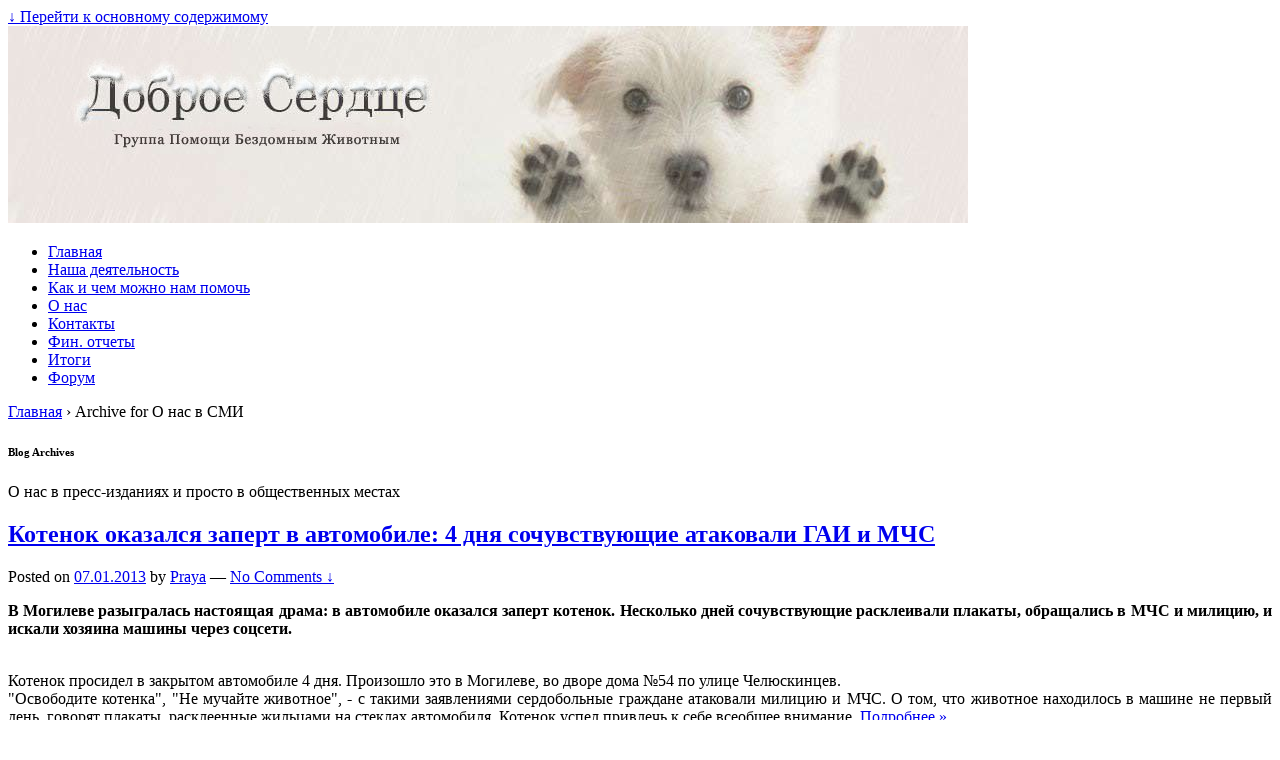

--- FILE ---
content_type: text/html; charset=UTF-8
request_url: http://dsmogilev.by/category/pressa-rubrika
body_size: 94454
content:


<!doctype html>
	<!--[if !IE]>
	<html class="no-js non-ie" lang="ru-RU"> <![endif]-->
	<!--[if IE 7 ]>
	<html class="no-js ie7" lang="ru-RU"> <![endif]-->
	<!--[if IE 8 ]>
	<html class="no-js ie8" lang="ru-RU"> <![endif]-->
	<!--[if IE 9 ]>
	<html class="no-js ie9" lang="ru-RU"> <![endif]-->
	<!--[if gt IE 9]><!-->
<html class="no-js" lang="ru-RU"> <!--<![endif]-->
	<head>

		<meta charset="UTF-8"/>
		<meta name="viewport" content="width=device-width, initial-scale=1.0">

		

		<link rel="profile" href="http://gmpg.org/xfn/11"/>
		<link rel="pingback" href="http://dsmogilev.by/xmlrpc.php"/>

		
		<!-- All in One SEO 4.1.4.5 -->
		<title>О нас в СМИ | Группа помощи бездомным животным &quot;Доброе сердце&quot; </title>
		<meta name="description" content="О нас в пресс-изданиях и просто в общественных местах" />
		<meta name="robots" content="max-image-preview:large" />
		<link rel="canonical" href="http://dsmogilev.by/category/pressa-rubrika" />
		<link rel="next" href="http://dsmogilev.by/category/pressa-rubrika/page/2" />
		<meta name="google" content="nositelinkssearchbox" />
		<script type="application/ld+json" class="aioseo-schema">
			{"@context":"https:\/\/schema.org","@graph":[{"@type":"WebSite","@id":"http:\/\/dsmogilev.by\/#website","url":"http:\/\/dsmogilev.by\/","name":"\u0413\u0440\u0443\u043f\u043f\u0430 \u043f\u043e\u043c\u043e\u0449\u0438 \u0431\u0435\u0437\u0434\u043e\u043c\u043d\u044b\u043c \u0436\u0438\u0432\u043e\u0442\u043d\u044b\u043c \"\u0414\u043e\u0431\u0440\u043e\u0435 \u0441\u0435\u0440\u0434\u0446\u0435\"","description":"\u0421\u0430\u0439\u0442 \u043e\u0431\u044a\u0435\u0434\u0438\u043d\u044f\u0435\u0442 \u043b\u044e\u0434\u0435\u0439 \u0433\u043e\u0440\u043e\u0434\u0430 \u041c\u043e\u0433\u0438\u043b\u0435\u0432\u0430, \u043d\u0435\u0440\u0430\u0432\u043d\u043e\u0434\u0443\u0448\u043d\u044b\u0445 \u043a \u043f\u0440\u043e\u0431\u043b\u0435\u043c\u0430\u043c \u0436\u0438\u0432\u043e\u0442\u043d\u044b\u0445. \u0412\u044b \u043c\u043e\u0436\u0435\u0442\u0435 \u043f\u0440\u0438\u0441\u043e\u0435\u0434\u0438\u043d\u0438\u0442\u044c\u0441\u044f \u043a \u0447\u0438\u0441\u043b\u0443 \u0432\u043e\u043b\u043e\u043d\u0442\u0435\u0440\u043e\u0432 \u043b\u0438\u0431\u043e \u043f\u043e\u043c\u043e\u0447\u044c \u0434\u0440\u0443\u0433\u0438\u043c \u0443\u0434\u043e\u0431\u043d\u044b\u043c \u0434\u043b\u044f \u0441\u0435\u0431\u044f \u0441\u043f\u043e\u0441\u043e\u0431\u043e\u043c. \u0412\u044b\u0431\u0440\u0430\u0442\u044c \u0434\u043b\u044f \u0441\u0435\u0431\u044f \u0447\u0435\u0442\u0432\u0435\u0440\u043e\u043d\u043e\u0433\u043e\u0433\u043e \u0434\u0440\u0443\u0433\u0430. \u041d\u0430\u0439\u0442\u0438 \u0435\u0434\u0438\u043d\u043e\u043c\u044b\u0448\u043b\u0435\u043d\u043d\u0438\u043a\u043e\u0432 \u0438 \u043f\u043e\u043b\u0443\u0447\u0438\u0442\u044c \u043e\u0442\u0432\u0435\u0442\u044b \u043d\u0430 \u0432\u043e\u043f\u0440\u043e\u0441\u044b.","inLanguage":"ru-RU","publisher":{"@id":"http:\/\/dsmogilev.by\/#organization"}},{"@type":"Organization","@id":"http:\/\/dsmogilev.by\/#organization","name":"\u041c\u043e\u0433\u0438\u043b\u0435\u0432\u0441\u043a\u043e\u0435 \u043e\u0431\u0449\u0435\u0441\u0442\u0432\u043e \u0437\u0430\u0449\u0438\u0442\u044b \u0436\u0438\u0432\u043e\u0442\u043d\u044b\u0445 \u0414\u043e\u0431\u0440\u043e\u0435 \u0421\u0435\u0440\u0434\u0446\u0435","url":"http:\/\/dsmogilev.by\/","logo":{"@type":"ImageObject","@id":"http:\/\/dsmogilev.by\/#organizationLogo","url":"http:\/\/dsmogilev.by\/wp-content\/uploads\/logo_ds.png","width":235,"height":235},"image":{"@id":"http:\/\/dsmogilev.by\/#organizationLogo"}},{"@type":"BreadcrumbList","@id":"http:\/\/dsmogilev.by\/category\/pressa-rubrika\/#breadcrumblist","itemListElement":[{"@type":"ListItem","@id":"http:\/\/dsmogilev.by\/#listItem","position":1,"item":{"@type":"WebPage","@id":"http:\/\/dsmogilev.by\/","name":"\u0413\u043b\u0430\u0432\u043d\u0430\u044f","description":"\u0426\u0435\u043b\u0438 \u0434\u0435\u044f\u0442\u0435\u043b\u044c\u043d\u043e\u0441\u0442\u0438 \u043e\u0431\u0449\u0435\u0441\u0442\u0432\u0430: \u0443\u043c\u0435\u043d\u044c\u0448\u0435\u043d\u0438\u0435 \u0447\u0438\u0441\u043b\u0430 \u0431\u0435\u0437\u0434\u043e\u043c\u043d\u044b\u0445 \u0436\u0438\u0432\u043e\u0442\u043d\u044b\u0445 \u0433\u0443\u043c\u0430\u043d\u043d\u044b\u043c\u0438 \u043c\u0435\u0442\u043e\u0434\u0430\u043c\u0438, \u043f\u0440\u043e\u043f\u0430\u0433\u0430\u043d\u0434\u0430 \u0433\u0443\u043c\u0430\u043d\u043d\u043e\u0433\u043e \u043e\u0442\u043d\u043e\u0448\u0435\u043d\u0438\u044f \u043a \u0436\u0438\u0432\u043e\u0442\u043d\u044b\u043c, \u0446\u0438\u0432\u0438\u043b\u0438\u0437\u043e\u0432\u0430\u043d\u043d\u044b\u0445 \u043c\u0435\u0442\u043e\u0434\u043e\u0432 \u0441\u043e\u0434\u0435\u0440\u0436\u0430\u043d\u0438\u044f","url":"http:\/\/dsmogilev.by\/"},"nextItem":"http:\/\/dsmogilev.by\/category\/pressa-rubrika#listItem"},{"@type":"ListItem","@id":"http:\/\/dsmogilev.by\/category\/pressa-rubrika#listItem","position":2,"item":{"@type":"WebPage","@id":"http:\/\/dsmogilev.by\/category\/pressa-rubrika","name":"\u041e \u043d\u0430\u0441 \u0432 \u0421\u041c\u0418","description":"\u041e \u043d\u0430\u0441 \u0432 \u043f\u0440\u0435\u0441\u0441-\u0438\u0437\u0434\u0430\u043d\u0438\u044f\u0445 \u0438 \u043f\u0440\u043e\u0441\u0442\u043e \u0432 \u043e\u0431\u0449\u0435\u0441\u0442\u0432\u0435\u043d\u043d\u044b\u0445 \u043c\u0435\u0441\u0442\u0430\u0445","url":"http:\/\/dsmogilev.by\/category\/pressa-rubrika"},"previousItem":"http:\/\/dsmogilev.by\/#listItem"}]},{"@type":"CollectionPage","@id":"http:\/\/dsmogilev.by\/category\/pressa-rubrika\/#collectionpage","url":"http:\/\/dsmogilev.by\/category\/pressa-rubrika\/","name":"\u041e \u043d\u0430\u0441 \u0432 \u0421\u041c\u0418 | \u0413\u0440\u0443\u043f\u043f\u0430 \u043f\u043e\u043c\u043e\u0449\u0438 \u0431\u0435\u0437\u0434\u043e\u043c\u043d\u044b\u043c \u0436\u0438\u0432\u043e\u0442\u043d\u044b\u043c \"\u0414\u043e\u0431\u0440\u043e\u0435 \u0441\u0435\u0440\u0434\u0446\u0435\"","description":"\u041e \u043d\u0430\u0441 \u0432 \u043f\u0440\u0435\u0441\u0441-\u0438\u0437\u0434\u0430\u043d\u0438\u044f\u0445 \u0438 \u043f\u0440\u043e\u0441\u0442\u043e \u0432 \u043e\u0431\u0449\u0435\u0441\u0442\u0432\u0435\u043d\u043d\u044b\u0445 \u043c\u0435\u0441\u0442\u0430\u0445","inLanguage":"ru-RU","isPartOf":{"@id":"http:\/\/dsmogilev.by\/#website"},"breadcrumb":{"@id":"http:\/\/dsmogilev.by\/category\/pressa-rubrika\/#breadcrumblist"}}]}
		</script>
		<!-- All in One SEO -->

<link rel='dns-prefetch' href='//s.w.org' />
<link rel="alternate" type="application/rss+xml" title="Группа помощи бездомным животным &quot;Доброе сердце&quot; &raquo; Лента" href="http://dsmogilev.by/feed" />
<link rel="alternate" type="application/rss+xml" title="Группа помощи бездомным животным &quot;Доброе сердце&quot; &raquo; Лента комментариев" href="http://dsmogilev.by/comments/feed" />
<link rel="alternate" type="application/rss+xml" title="Группа помощи бездомным животным &quot;Доброе сердце&quot; &raquo; Лента рубрики О нас в СМИ" href="http://dsmogilev.by/category/pressa-rubrika/feed" />
		<script type="text/javascript">
			window._wpemojiSettings = {"baseUrl":"https:\/\/s.w.org\/images\/core\/emoji\/13.0.1\/72x72\/","ext":".png","svgUrl":"https:\/\/s.w.org\/images\/core\/emoji\/13.0.1\/svg\/","svgExt":".svg","source":{"concatemoji":"http:\/\/dsmogilev.by\/wp-includes\/js\/wp-emoji-release.min.js?ver=5.7.14"}};
			!function(e,a,t){var n,r,o,i=a.createElement("canvas"),p=i.getContext&&i.getContext("2d");function s(e,t){var a=String.fromCharCode;p.clearRect(0,0,i.width,i.height),p.fillText(a.apply(this,e),0,0);e=i.toDataURL();return p.clearRect(0,0,i.width,i.height),p.fillText(a.apply(this,t),0,0),e===i.toDataURL()}function c(e){var t=a.createElement("script");t.src=e,t.defer=t.type="text/javascript",a.getElementsByTagName("head")[0].appendChild(t)}for(o=Array("flag","emoji"),t.supports={everything:!0,everythingExceptFlag:!0},r=0;r<o.length;r++)t.supports[o[r]]=function(e){if(!p||!p.fillText)return!1;switch(p.textBaseline="top",p.font="600 32px Arial",e){case"flag":return s([127987,65039,8205,9895,65039],[127987,65039,8203,9895,65039])?!1:!s([55356,56826,55356,56819],[55356,56826,8203,55356,56819])&&!s([55356,57332,56128,56423,56128,56418,56128,56421,56128,56430,56128,56423,56128,56447],[55356,57332,8203,56128,56423,8203,56128,56418,8203,56128,56421,8203,56128,56430,8203,56128,56423,8203,56128,56447]);case"emoji":return!s([55357,56424,8205,55356,57212],[55357,56424,8203,55356,57212])}return!1}(o[r]),t.supports.everything=t.supports.everything&&t.supports[o[r]],"flag"!==o[r]&&(t.supports.everythingExceptFlag=t.supports.everythingExceptFlag&&t.supports[o[r]]);t.supports.everythingExceptFlag=t.supports.everythingExceptFlag&&!t.supports.flag,t.DOMReady=!1,t.readyCallback=function(){t.DOMReady=!0},t.supports.everything||(n=function(){t.readyCallback()},a.addEventListener?(a.addEventListener("DOMContentLoaded",n,!1),e.addEventListener("load",n,!1)):(e.attachEvent("onload",n),a.attachEvent("onreadystatechange",function(){"complete"===a.readyState&&t.readyCallback()})),(n=t.source||{}).concatemoji?c(n.concatemoji):n.wpemoji&&n.twemoji&&(c(n.twemoji),c(n.wpemoji)))}(window,document,window._wpemojiSettings);
		</script>
		<style type="text/css">
img.wp-smiley,
img.emoji {
	display: inline !important;
	border: none !important;
	box-shadow: none !important;
	height: 1em !important;
	width: 1em !important;
	margin: 0 .07em !important;
	vertical-align: -0.1em !important;
	background: none !important;
	padding: 0 !important;
}
</style>
	<link rel='stylesheet' id='login-with-ajax-css'  href='http://dsmogilev.by/wp-content/plugins/login-with-ajax/widget/widget.css?ver=3.1.11' type='text/css' media='all' />
<link rel='stylesheet' id='wp-block-library-css'  href='http://dsmogilev.by/wp-includes/css/dist/block-library/style.min.css?ver=5.7.14' type='text/css' media='all' />
<link rel='stylesheet' id='contact-form-7-css'  href='http://dsmogilev.by/wp-content/plugins/contact-form-7/includes/css/styles.css?ver=5.4.2' type='text/css' media='all' />
<link rel='stylesheet' id='h5vp-style-css'  href='http://dsmogilev.by/wp-content/plugins/html5-video-player/css/player-style.css?ver=1.4' type='text/css' media='all' />
<link rel='stylesheet' id='super-rss-reader-css'  href='http://dsmogilev.by/wp-content/plugins/super-rss-reader/public/css/style.min.css?ver=4.3' type='text/css' media='all' />
<link rel='stylesheet' id='wp-polls-css'  href='http://dsmogilev.by/wp-content/plugins/wp-polls/polls-css.css?ver=2.75.6' type='text/css' media='all' />
<style id='wp-polls-inline-css' type='text/css'>
.wp-polls .pollbar {
	margin: 1px;
	font-size: 6px;
	line-height: 8px;
	height: 8px;
	background-image: url('http://dsmogilev.by/wp-content/plugins/wp-polls/images/default/pollbg.gif');
	border: 1px solid #c8c8c8;
}

</style>
<link rel='stylesheet' id='wp-pagenavi-css'  href='http://dsmogilev.by/wp-content/plugins/wp-pagenavi/pagenavi-css.css?ver=2.70' type='text/css' media='all' />
<link rel='stylesheet' id='responsive-style-css'  href='http://dsmogilev.by/wp-content/themes/responsive/core/css/style.css?ver=1.9.7.9' type='text/css' media='all' />
<link rel='stylesheet' id='responsive-media-queries-css'  href='http://dsmogilev.by/wp-content/themes/responsive/core/css/responsive.css?ver=1.9.7.9' type='text/css' media='all' />
<link rel='stylesheet' id='responsive-child-style-css'  href='http://dsmogilev.by/wp-content/themes/zoomirmogilev_2.0/style.css?ver=1.1.8' type='text/css' media='all' />
<link rel='stylesheet' id='lightboxStyle-css'  href='http://dsmogilev.by/wp-content/plugins/lightbox-plus/css/shadowed/colorbox.min.css?ver=2.7.2' type='text/css' media='screen' />
<script type='text/javascript' src='http://dsmogilev.by/wp-includes/js/jquery/jquery.min.js?ver=3.5.1' id='jquery-core-js'></script>
<script type='text/javascript' src='http://dsmogilev.by/wp-includes/js/jquery/jquery-migrate.min.js?ver=3.3.2' id='jquery-migrate-js'></script>
<script type='text/javascript' id='login-with-ajax-js-extra'>
/* <![CDATA[ */
var LWA = {"ajaxurl":"http:\/\/dsmogilev.by\/wp-admin\/admin-ajax.php"};
/* ]]> */
</script>
<script type='text/javascript' src='http://dsmogilev.by/wp-content/plugins/login-with-ajax/widget/login-with-ajax.js?ver=3.1.11' id='login-with-ajax-js'></script>
<script type='text/javascript' src='http://dsmogilev.by/wp-content/plugins/html5-video-player/js/plyr.js?ver=1.4' id='h5vp-js-js'></script>
<script type='text/javascript' src='http://dsmogilev.by/wp-content/plugins/super-rss-reader/public/js/jquery.easy-ticker.min.js?ver=4.3' id='jquery-easy-ticker-js'></script>
<script type='text/javascript' src='http://dsmogilev.by/wp-content/plugins/super-rss-reader/public/js/script.min.js?ver=4.3' id='super-rss-reader-js'></script>
<script type='text/javascript' src='http://dsmogilev.by/wp-content/themes/responsive/core/js/responsive-modernizr.min.js?ver=2.6.1' id='modernizr-js'></script>
<link rel="https://api.w.org/" href="http://dsmogilev.by/wp-json/" /><link rel="alternate" type="application/json" href="http://dsmogilev.by/wp-json/wp/v2/categories/10" /><link rel="EditURI" type="application/rsd+xml" title="RSD" href="http://dsmogilev.by/xmlrpc.php?rsd" />
<link rel="wlwmanifest" type="application/wlwmanifest+xml" href="http://dsmogilev.by/wp-includes/wlwmanifest.xml" /> 
<meta name="generator" content="WordPress 5.7.14" />
<script type="text/javascript" src="http://dsmogilev.by/wp-content/plugins/flash-video-player/swfobject.js"></script>
<script type="text/javascript" src="http://dsmogilev.by/wp-content/plugins/let-it-snow/script/snowstorm-min.js"></script>
<script type="text/javascript">
sitePath = "http://dsmogilev.by/wp-content/plugins/let-it-snow/";
snowStorm.animationInterval = 33;
snowStorm.flakeBottom = null;
snowStorm.flakesMax = 128;
snowStorm.flakesMaxActive = 64;
snowStorm.followMouse = 1;
snowStorm.freezeOnBlur = 1;
snowStorm.snowColor = "#fff";
snowStorm.snowCharacter = "•";
snowStorm.snowStick = 1;
snowStorm.targetElement = null;
snowStorm.useMeltEffect = 1;
snowStorm.useTwinkleEffect = 1;
snowStorm.usePositionFixed = ;
snowStorm.vMaxX = 8;
snowStorm.vMaxY = 5;
</script>
<script type="text/javascript">
	window._wp_rp_static_base_url = 'https://wprp.zemanta.com/static/';
	window._wp_rp_wp_ajax_url = "http://dsmogilev.by/wp-admin/admin-ajax.php";
	window._wp_rp_plugin_version = '3.6.4';
	window._wp_rp_post_id = '13825';
	window._wp_rp_num_rel_posts = '3';
	window._wp_rp_thumbnails = true;
	window._wp_rp_post_title = '%D0%9A%D0%BE%D1%82%D0%B5%D0%BD%D0%BE%D0%BA+%D0%BE%D0%BA%D0%B0%D0%B7%D0%B0%D0%BB%D1%81%D1%8F+%D0%B7%D0%B0%D0%BF%D0%B5%D1%80%D1%82+%D0%B2+%D0%B0%D0%B2%D1%82%D0%BE%D0%BC%D0%BE%D0%B1%D0%B8%D0%BB%D0%B5%3A+4+%D0%B4%D0%BD%D1%8F+%D1%81%D0%BE%D1%87%D1%83%D0%B2%D1%81%D1%82%D0%B2%D1%83%D1%8E%D1%89%D0%B8%D0%B5+%D0%B0%D1%82%D0%B0%D0%BA%D0%BE%D0%B2%D0%B0%D0%BB%D0%B8+%D0%93%D0%90%D0%98+%D0%B8+%D0%9C%D0%A7%D0%A1';
	window._wp_rp_post_tags = ['%D0%B3%D0%B0%D0%B7%D0%B5%D1%82%D0%B0', '%D1%81%D0%BC%D0%B8', '%D0%9E+%D0%BD%D0%B0%D1%81+%D0%B2+%D0%A1%D0%9C%D0%98', '4', 'justifi', '54'];
	window._wp_rp_promoted_content = false;
</script>
<link rel="stylesheet" href="http://dsmogilev.by/wp-content/plugins/wordpress-23-related-posts-plugin/static/themes/modern.css?version=3.6.4" />
<style type="text/css">
.related_post_title {
	background: rgba(245, 245, 245, 1) !important;
	padding: 3px 0 3px 10px !important;
	margin: 0 !important;
	font-weight: normal;
	border-radius: 2px !important;
	border: 1px solid rgba(0, 0, 0, .1) !important;
	clear: both !important;
}
ul.related_post {
	margin: 0 0 18px 0 !important;
	padding: 0 !important;
}

ul.related_post li {
	overflow: hidden !important;
	list-style: none !important;
	padding: 10px 0 10px 0 !important;
	margin: 0 !important;
	border-bottom: 1px solid rgba(0, 0, 0, .1) !important;
	background: none !important;
}

ul.related_post li a {
	text-decoration:none;
}

ul.related_post li a img {
	max-height: 60px;
	max-width: 60px;
	float: left !important;
	margin: 0 10px 0 0 !important;
	padding: 0 !important;
}

ul.related_post li a.title {
	vertical-align: top !important;
}

/* override old CSS for new plugin version with CSS classes */
ul.related_post li a.wp_rp_thumbnail { 
	float: left !important;
	margin-right: 10px !important;
}
ul.related_post li a.wp_rp_thumbnail img {
	float: none !important;
	margin-right: 0 !important;
	display: block !important;
}</style>
	<script>
		jQuery(document).ready(function(){
		var copyright_text = "Default copyright text";
		var cyberchimps_link = "";
		var siteurl = "http://dsmogilev.by"; 
		if(copyright_text == "")
		{
			jQuery(".copyright a").text(" "+"Default copyright text");
		}
		else{ 
			jQuery(".copyright a").text(" "+copyright_text);
		}
		jQuery(".copyright a").attr('href',siteurl);
		if(cyberchimps_link == 1)
		{
			jQuery(".powered").css("display","block");
		}
		else{
			jQuery(".powered").css("display","none");
		}
		});
	</script>
<!-- We need this for debugging -->
<!-- Responsive 1.9.7.9 -->
<!-- Zoomirmogilev 2.0 1.1.8 -->
<style type="text/css">.broken_link, a.broken_link {
	text-decoration: line-through;
}</style>	</head>

<body class="archive category category-pressa-rubrika category-10">

<div id="container" class="hfeed">

	<div class="skip-container cf">
		<a class="skip-link screen-reader-text focusable" href="#content">&darr; Перейти к основному содержимому</a>
	</div><!-- .skip-container -->
	<div id="header">

		
		
		
		
			<div id="logo">
				<a href="http://dsmogilev.by/"><img src="http://dsmogilev.by/wp-content/uploads/zoomirmogilev_header.jpg" width="960" height="197" alt="Группа помощи бездомным животным &quot;Доброе сердце&quot;"/></a>
			</div><!-- end of #logo -->

		
		
				<div class="main-nav"><ul id="menu-gorizontalnoe-menyu" class="menu"><li id="menu-item-17958" class="menu-item menu-item-type-post_type menu-item-object-page menu-item-home menu-item-17958"><a title="Главная" href="http://dsmogilev.by/">Главная</a></li>
<li id="menu-item-8550" class="internallink menu-item menu-item-type-post_type menu-item-object-page menu-item-8550"><a title="Наша деятельность" href="http://dsmogilev.by/dejateln">Наша деятельность</a></li>
<li id="menu-item-8549" class="internallink menu-item menu-item-type-post_type menu-item-object-page menu-item-8549"><a title="Помощь!" href="http://dsmogilev.by/pomoshh">Как и чем можно нам помочь</a></li>
<li id="menu-item-8551" class="internallink menu-item menu-item-type-post_type menu-item-object-page menu-item-8551"><a title="О нас" href="http://dsmogilev.by/o-nas">О нас</a></li>
<li id="menu-item-8553" class="internallink menu-item menu-item-type-post_type menu-item-object-page menu-item-8553"><a title="Контакты" href="http://dsmogilev.by/contacts">Контакты</a></li>
<li id="menu-item-22063" class="menu-item menu-item-type-post_type menu-item-object-page menu-item-22063"><a title="Финансовые отчеты" href="http://dsmogilev.by/fin-reports">Фин. отчеты</a></li>
<li id="menu-item-8552" class="internallink menu-item menu-item-type-post_type menu-item-object-page menu-item-8552"><a title="Наши итоги" href="http://dsmogilev.by/results">Итоги</a></li>
<li id="menu-item-27118" class="externallink menu-item menu-item-type-custom menu-item-object-custom menu-item-27118"><a title="Форум" target="_blank" rel="noopener" href="http://forum.dsmogilev.by/">Форум</a></li>
</ul></div>
		
		
	</div><!-- end of #header -->

	<div id="wrapper" class="clearfix">


<div id="content-archive" class="grid col-620">

	

		<div class="breadcrumb-list" xmlns:v="http://rdf.data-vocabulary.org/#"><span class="breadcrumb" typeof="v:Breadcrumb"><a rel="v:url" property="v:title" href="http://dsmogilev.by/">Главная</a></span> <span class="chevron">&#8250;</span> <span class="breadcrumb-current">Archive for О нас в СМИ</span></div>	<h6 class="title-archive">
		Blog Archives	</h6>
	<div class="taxonomy-description"><p>О нас в пресс-изданиях и просто в общественных местах</p>
</div>

		

			
			<div id="post-13825" class="post-13825 post type-post status-publish format-standard hentry category-pressa-rubrika tag-gazeta tag-smi">
				

				
	<h2 class="entry-title post-title"><a href="http://dsmogilev.by/pressa-rubrika/kotenok-okazalsya-zapert-v-avtomobile-4-dnya-sochuvstvuyushhie-atakovali-gai-i-mchs" rel="bookmark">Котенок оказался заперт в автомобиле: 4 дня сочувствующие атаковали ГАИ и МЧС</a></h2>

<div class="post-meta">
	<span class="meta-prep meta-prep-author posted">Posted on </span><a href="http://dsmogilev.by/pressa-rubrika/kotenok-okazalsya-zapert-v-avtomobile-4-dnya-sochuvstvuyushhie-atakovali-gai-i-mchs" title="Котенок оказался заперт в автомобиле: 4 дня сочувствующие атаковали ГАИ и МЧС" rel="bookmark"><time class="timestamp updated" datetime="2013-01-07T19:18:14+03:00">07.01.2013</time></a><span class="byline"> by </span><span class="author vcard"><a class="url fn n" href="http://dsmogilev.by/author/praya" title="Посмотреть все записи автора Praya">Praya</a></span>
			<span class="comments-link">
		<span class="mdash">&mdash;</span>
			<a href="http://dsmogilev.by/pressa-rubrika/kotenok-okazalsya-zapert-v-avtomobile-4-dnya-sochuvstvuyushhie-atakovali-gai-i-mchs#respond">No Comments &darr;</a>		</span>
	</div><!-- end of .post-meta -->


				<div class="post-entry">
					
					<p style="text-align: justify;"><strong>В Могилеве разыгралась настоящая драма: в автомобиле оказался заперт котенок. Несколько дней сочувствующие расклеивали плакаты, обращались в МЧС и милицию, и искали хозяина машины через соцсети.</strong></p>
<div style="text-align: justify;"><strong> </strong></div>
<div style="text-align: justify;">Котенок просидел в закрытом автомобиле 4 дня. Произошло это в Могилеве, во дворе дома №54 по улице Челюскинцев.</div>
<div style="text-align: justify;">"Освободите котенка", "Не мучайте животное", - с такими заявлениями сердобольные граждане атаковали милицию и МЧС. О том, что животное находилось в машине не первый день, говорят плакаты, расклеенные жильцами на стеклах автомобиля. Котенок успел привлечь к себе всеобщее внимание. <a href="http://dsmogilev.by/pressa-rubrika/kotenok-okazalsya-zapert-v-avtomobile-4-dnya-sochuvstvuyushhie-atakovali-gai-i-mchs#more-13825" class="more-link">Подробнее &#187;</a></div>

					
				</div><!-- end of .post-entry -->

				

	<div class="post-data">
		Опубликовано в <a href="http://dsmogilev.by/category/pressa-rubrika">О нас в СМИ</a>		Метки: <a href="http://dsmogilev.by/tag/gazeta" rel="tag">газета</a>, <a href="http://dsmogilev.by/tag/smi" rel="tag">сми</a><br />	</div><!-- end of .post-data -->


<div class="post-edit"></div>

				
			</div><!-- end of #post-13825 -->
			

		

			
			<div id="post-12995" class="post-12995 post type-post status-publish format-standard hentry category-pressa-rubrika tag-reklama tag-smi">
				

				
	<h2 class="entry-title post-title"><a href="http://dsmogilev.by/pressa-rubrika/o-nas-v-mogilevskoj-pravde" rel="bookmark">О нас в Могилевской правде</a></h2>

<div class="post-meta">
	<span class="meta-prep meta-prep-author posted">Posted on </span><a href="http://dsmogilev.by/pressa-rubrika/o-nas-v-mogilevskoj-pravde" title="О нас в Могилевской правде" rel="bookmark"><time class="timestamp updated" datetime="2012-12-10T19:52:06+03:00">10.12.2012</time></a><span class="byline"> by </span><span class="author vcard"><a class="url fn n" href="http://dsmogilev.by/author/arabeska" title="Посмотреть все записи автора Arabeska">Arabeska</a></span>
			<span class="comments-link">
		<span class="mdash">&mdash;</span>
			<a href="http://dsmogilev.by/pressa-rubrika/o-nas-v-mogilevskoj-pravde#respond">No Comments &darr;</a>		</span>
	</div><!-- end of .post-meta -->


				<div class="post-entry">
					
					<p>«НИЧЕЙНЫЙ» КОТ ИЩЕТ ХОЗЯИНА.</p>
<p style="text-align: justify;"><img loading="lazy" class="alignleft" src="http://dsmogilev.by/wp-content/uploads/000074_584977-1.jpg" alt="" width="300" height="265" /><strong>Идя на встречу с председателем Могилевского городского общества защиты животных «Доброе сердце», была уверена, что это окажется одна из тех жалостливых бабушек, которые прилежно подкармливают «ничейных» котов во дворах городских многоэтажек. И слегка опешила, увидев перед собой симпатичную молодую женщину. У Юлии Наумцевой — работа, муж, маленький ребенок, домашний кот и… еще минимум 2—3 чужих мурзика в качестве временных «квартирантов»! <a href="http://dsmogilev.by/pressa-rubrika/o-nas-v-mogilevskoj-pravde#more-12995" class="more-link">Подробнее &#187;</a></strong></p>

					
				</div><!-- end of .post-entry -->

				

	<div class="post-data">
		Опубликовано в <a href="http://dsmogilev.by/category/pressa-rubrika">О нас в СМИ</a>		Метки: <a href="http://dsmogilev.by/tag/reklama" rel="tag">реклама</a>, <a href="http://dsmogilev.by/tag/smi" rel="tag">сми</a><br />	</div><!-- end of .post-data -->


<div class="post-edit"></div>

				
			</div><!-- end of #post-12995 -->
			

		

			
			<div id="post-10458" class="post-10458 post type-post status-publish format-standard hentry category-pressa-rubrika tag-bezdomnye-zhivotnye tag-gazeta tag-reklama">
				

				
	<h2 class="entry-title post-title"><a href="http://dsmogilev.by/pressa-rubrika/gazeta-zvezda-o-nas-i-nashih-podopechny-h" rel="bookmark">Газета &#171;Звезда&#187; о нас и наших подопечных&#8230;</a></h2>

<div class="post-meta">
	<span class="meta-prep meta-prep-author posted">Posted on </span><a href="http://dsmogilev.by/pressa-rubrika/gazeta-zvezda-o-nas-i-nashih-podopechny-h" title="Газета &#171;Звезда&#187; о нас и наших подопечных&#8230;" rel="bookmark"><time class="timestamp updated" datetime="2012-08-20T10:44:38+03:00">20.08.2012</time></a><span class="byline"> by </span><span class="author vcard"><a class="url fn n" href="http://dsmogilev.by/author/arabeska" title="Посмотреть все записи автора Arabeska">Arabeska</a></span>
			<span class="comments-link">
		<span class="mdash">&mdash;</span>
			<a href="http://dsmogilev.by/pressa-rubrika/gazeta-zvezda-o-nas-i-nashih-podopechny-h#respond">No Comments &darr;</a>		</span>
	</div><!-- end of .post-meta -->


				<div class="post-entry">
					
					<p style="text-align: justify;" align="justify"><img loading="lazy" class="alignleft" src="http://dsmogilev.by/wp-content/uploads/1345237208333519.jpg" alt="" width="120" height="180" />Падыходзьце, глядзіце на кацяня і сабачак! Выберыце сабе вернага сябра!</p>
<p style="text-align: justify;" align="justify">Кожную суботу і нядзелю на Віленскім рынку ў Магілёве з'яўляецца стэнд таварыства аховы жывёл "Добрае сэрца". Маладыя людзі прапануюць забраць жывёл абсалютна бясплатна. Каты і сабакі чыстыя і здаровыя: іх падабралі, вылечылі і прывялі ў парадак актывісты арганізацыі. <a href="http://dsmogilev.by/pressa-rubrika/gazeta-zvezda-o-nas-i-nashih-podopechny-h#more-10458" class="more-link">Подробнее &#187;</a></p>

					
				</div><!-- end of .post-entry -->

				

	<div class="post-data">
		Опубликовано в <a href="http://dsmogilev.by/category/pressa-rubrika">О нас в СМИ</a>		Метки: <a href="http://dsmogilev.by/tag/bezdomnye-zhivotnye" rel="tag">бездомные животные</a>, <a href="http://dsmogilev.by/tag/gazeta" rel="tag">газета</a>, <a href="http://dsmogilev.by/tag/reklama" rel="tag">реклама</a><br />	</div><!-- end of .post-data -->


<div class="post-edit"></div>

				
			</div><!-- end of #post-10458 -->
			

		

			
			<div id="post-8789" class="post-8789 post type-post status-publish format-standard hentry category-pressa-rubrika tag-bezdomnye-zhivotnye tag-reklama">
				

				
	<h2 class="entry-title post-title"><a href="http://dsmogilev.by/pressa-rubrika/o-nas-v-gazete-vechernij-mogilev" rel="bookmark">О нас в газете &#171;Вечерний Могилев&#187;</a></h2>

<div class="post-meta">
	<span class="meta-prep meta-prep-author posted">Posted on </span><a href="http://dsmogilev.by/pressa-rubrika/o-nas-v-gazete-vechernij-mogilev" title="О нас в газете &#171;Вечерний Могилев&#187;" rel="bookmark"><time class="timestamp updated" datetime="2012-05-10T15:34:13+03:00">10.05.2012</time></a><span class="byline"> by </span><span class="author vcard"><a class="url fn n" href="http://dsmogilev.by/author/arabeska" title="Посмотреть все записи автора Arabeska">Arabeska</a></span>
			<span class="comments-link">
		<span class="mdash">&mdash;</span>
			<a href="http://dsmogilev.by/pressa-rubrika/o-nas-v-gazete-vechernij-mogilev#respond">No Comments &darr;</a>		</span>
	</div><!-- end of .post-meta -->


				<div class="post-entry">
					
					<p style="text-align: justify;">О двух наших подопечных вышла статья в газете "Вечерний Могилев".  Для всех, кто не читает газеты, либо предпочитает делать это в интернете выкладываем ее сюда (изображение кликабельно).</p>
<p>&nbsp;</p>
<p><a href="http://dsmogilev.by/wp-content/uploads/532623.jpg" rel="lightbox[8789]" title="О нас в газете "Вечерний Могилев""><img loading="lazy" class="alignleft size-large wp-image-8790" title="статья" src="http://dsmogilev.by/wp-content/uploads/532623-640x328.jpg" alt="" width="640" height="328" srcset="http://dsmogilev.by/wp-content/uploads/532623-640x328.jpg 640w, http://dsmogilev.by/wp-content/uploads/532623-150x76.jpg 150w, http://dsmogilev.by/wp-content/uploads/532623-300x153.jpg 300w, http://dsmogilev.by/wp-content/uploads/532623-100x51.jpg 100w, http://dsmogilev.by/wp-content/uploads/532623-200x102.jpg 200w, http://dsmogilev.by/wp-content/uploads/532623-450x230.jpg 450w, http://dsmogilev.by/wp-content/uploads/532623-600x307.jpg 600w, http://dsmogilev.by/wp-content/uploads/532623-900x461.jpg 900w" sizes="(max-width: 640px) 100vw, 640px" /></a></p>

					
				</div><!-- end of .post-entry -->

				

	<div class="post-data">
		Опубликовано в <a href="http://dsmogilev.by/category/pressa-rubrika">О нас в СМИ</a>		Метки: <a href="http://dsmogilev.by/tag/bezdomnye-zhivotnye" rel="tag">бездомные животные</a>, <a href="http://dsmogilev.by/tag/reklama" rel="tag">реклама</a><br />	</div><!-- end of .post-data -->


<div class="post-edit"></div>

				
			</div><!-- end of #post-8789 -->
			

		

			
			<div id="post-8438" class="post-8438 post type-post status-publish format-standard hentry category-pressa-rubrika tag-akcii tag-universitet-kuleshova">
				

				
	<h2 class="entry-title post-title"><a href="http://dsmogilev.by/pressa-rubrika/aktsiya-v-universitete-im-a-a-kuleshova" rel="bookmark">Акция в университете им. А.А. Кулешова</a></h2>

<div class="post-meta">
	<span class="meta-prep meta-prep-author posted">Posted on </span><a href="http://dsmogilev.by/pressa-rubrika/aktsiya-v-universitete-im-a-a-kuleshova" title="Акция в университете им. А.А. Кулешова" rel="bookmark"><time class="timestamp updated" datetime="2012-04-23T11:22:54+03:00">23.04.2012</time></a><span class="byline"> by </span><span class="author vcard"><a class="url fn n" href="http://dsmogilev.by/author/arabeska" title="Посмотреть все записи автора Arabeska">Arabeska</a></span>
			<span class="comments-link">
		<span class="mdash">&mdash;</span>
			<a href="http://dsmogilev.by/pressa-rubrika/aktsiya-v-universitete-im-a-a-kuleshova#respond">No Comments &darr;</a>		</span>
	</div><!-- end of .post-meta -->


				<div class="post-entry">
					
					<p style="text-align: justify;"><strong>18 апреля в главном корпусе МГУ им. Кулешова в рамках «Недели добра» прошла акция «Помоги четвероногому другу» в поддержку Могилевского общества защиты животных «Доброе сердце».</strong> Студенты исторического факультета уже не первый раз организовывают акцию для распространения информации об обществе. «В этот раз мы решили не ограничиваться 1 этажом, — отмечает координатор волонтерского движения на историческом факультете — листовки с информацией об обществе и его контактными данными раздавали на этажах корпуса, в фойе, на улице». <a href="http://dsmogilev.by/pressa-rubrika/aktsiya-v-universitete-im-a-a-kuleshova#more-8438" class="more-link">Подробнее &#187;</a></p>

					
				</div><!-- end of .post-entry -->

				

	<div class="post-data">
		Опубликовано в <a href="http://dsmogilev.by/category/pressa-rubrika">О нас в СМИ</a>		Метки: <a href="http://dsmogilev.by/tag/akcii" rel="tag">акции</a>, <a href="http://dsmogilev.by/tag/universitet-kuleshova" rel="tag">университет Кулешова</a><br />	</div><!-- end of .post-data -->


<div class="post-edit"></div>

				
			</div><!-- end of #post-8438 -->
			

		

			
			<div id="post-7863" class="post-7863 post type-post status-publish format-standard hentry category-pressa-rubrika tag-volontery tag-kotenok tag-mogilev-2 tag-spasenie">
				

				
	<h2 class="entry-title post-title"><a href="http://dsmogilev.by/pressa-rubrika/spasenie-malen-kogo-pushistogo-komochka" rel="bookmark">Спасение маленького пушистого комочка&#8230;.</a></h2>

<div class="post-meta">
	<span class="meta-prep meta-prep-author posted">Posted on </span><a href="http://dsmogilev.by/pressa-rubrika/spasenie-malen-kogo-pushistogo-komochka" title="Спасение маленького пушистого комочка&#8230;." rel="bookmark"><time class="timestamp updated" datetime="2012-04-06T09:09:56+03:00">06.04.2012</time></a><span class="byline"> by </span><span class="author vcard"><a class="url fn n" href="http://dsmogilev.by/author/arabeska" title="Посмотреть все записи автора Arabeska">Arabeska</a></span>
			<span class="comments-link">
		<span class="mdash">&mdash;</span>
			<a href="http://dsmogilev.by/pressa-rubrika/spasenie-malen-kogo-pushistogo-komochka#respond">No Comments &darr;</a>		</span>
	</div><!-- end of .post-meta -->


				<div class="post-entry">
					
					<p style="text-align: justify;">Два дня подряд наши волонтеры спасали из заточения в вентилляционной шахте малюсенького котенка, который провел там около недели. Несколько дней призывы одного из жителей этого дома оставались неуслышанными, пока не подключились наши ребята и телеканал могилев 2, который как всегда не оставил нас в беде, и они не только сняли об этом репортаж, но и сами помогали всеми силами в спасении!! <a href="http://dsmogilev.by/pressa-rubrika/spasenie-malen-kogo-pushistogo-komochka#more-7863" class="more-link">Подробнее &#187;</a></p>

					
				</div><!-- end of .post-entry -->

				

	<div class="post-data">
		Опубликовано в <a href="http://dsmogilev.by/category/pressa-rubrika">О нас в СМИ</a>		Метки: <a href="http://dsmogilev.by/tag/volontery" rel="tag">волонтеры</a>, <a href="http://dsmogilev.by/tag/kotenok" rel="tag">котенок</a>, <a href="http://dsmogilev.by/tag/mogilev-2" rel="tag">могилев-2</a>, <a href="http://dsmogilev.by/tag/spasenie" rel="tag">спасение</a><br />	</div><!-- end of .post-data -->


<div class="post-edit"></div>

				
			</div><!-- end of #post-7863 -->
			

		

			
			<div id="post-5269" class="post-5269 post type-post status-publish format-standard hentry category-pressa-rubrika tag-zhivotnye tag-reklama tag-rolik">
				

				
	<h2 class="entry-title post-title"><a href="http://dsmogilev.by/pressa-rubrika/reklama-na-mogilev-2" rel="bookmark">Реклама на Могилев 2</a></h2>

<div class="post-meta">
	<span class="meta-prep meta-prep-author posted">Posted on </span><a href="http://dsmogilev.by/pressa-rubrika/reklama-na-mogilev-2" title="Реклама на Могилев 2" rel="bookmark"><time class="timestamp updated" datetime="2012-01-11T16:17:21+03:00">11.01.2012</time></a><span class="byline"> by </span><span class="author vcard"><a class="url fn n" href="http://dsmogilev.by/author/arabeska" title="Посмотреть все записи автора Arabeska">Arabeska</a></span>
			<span class="comments-link">
		<span class="mdash">&mdash;</span>
			<a href="http://dsmogilev.by/pressa-rubrika/reklama-na-mogilev-2#respond">No Comments &darr;</a>		</span>
	</div><!-- end of .post-meta -->


				<div class="post-entry">
					
					<p>Присланный нами ролик был размещен на сайте телеканала Могилев 2. Можно посмотреть <!--noindex--><a rel="nofollow" href="http://dion.by/people/zhivotnye.html" target="_blank" class="broken_link">здесь</a><!--/noindex-->. За что им огромное спасибо!!!</p>
<p><iframe loading="lazy" width="605" height="454" src="https://www.youtube.com/embed/Iochp9Dwg6k?feature=oembed" frameborder="0" allowfullscreen></iframe></p>

					
				</div><!-- end of .post-entry -->

				

	<div class="post-data">
		Опубликовано в <a href="http://dsmogilev.by/category/pressa-rubrika">О нас в СМИ</a>		Метки: <a href="http://dsmogilev.by/tag/zhivotnye" rel="tag">животные</a>, <a href="http://dsmogilev.by/tag/reklama" rel="tag">реклама</a>, <a href="http://dsmogilev.by/tag/rolik" rel="tag">ролик</a><br />	</div><!-- end of .post-data -->


<div class="post-edit"></div>

				
			</div><!-- end of #post-5269 -->
			

		

			
			<div id="post-3347" class="post-3347 post type-post status-publish format-standard hentry category-pressa-rubrika tag-bezdomnye-zhivotnye tag-smi">
				

				
	<h2 class="entry-title post-title"><a href="http://dsmogilev.by/pressa-rubrika/my-na-mycity" rel="bookmark">Мы на mycity</a></h2>

<div class="post-meta">
	<span class="meta-prep meta-prep-author posted">Posted on </span><a href="http://dsmogilev.by/pressa-rubrika/my-na-mycity" title="Мы на mycity" rel="bookmark"><time class="timestamp updated" datetime="2011-11-15T14:06:08+03:00">15.11.2011</time></a><span class="byline"> by </span><span class="author vcard"><a class="url fn n" href="http://dsmogilev.by/author/arabeska" title="Посмотреть все записи автора Arabeska">Arabeska</a></span>
			<span class="comments-link">
		<span class="mdash">&mdash;</span>
			<a href="http://dsmogilev.by/pressa-rubrika/my-na-mycity#respond">No Comments &darr;</a>		</span>
	</div><!-- end of .post-meta -->


				<div class="post-entry">
					
					<p style="text-align: justify;"><img title="Бездомные животные в Могилёве, кто виноват?" src="https://mycity.by/images/stories/news/animal-priut/animal-m.jpg" alt="Бездомные животные в Могилёве, кто виноват?" align="left" />Защитники животных отмечают тот факт, что с наступлением холодов на улицах города появилось больше бездомных собак. Особенно остро эта проблема касается жителей частного сектора. Отправляясь утром на работу, люди нередко сталкиваются с маленьким пушистым созданием, повизгивающим под дверью. «Дело не совсем только в том, что новое потомство этого года начинает искать себе тёплое место, — рассказывает председатель Могилёвского общества защиты животных Нина Сафонцева. — Собак на улице оставляют люди». <img title="Бездомные животные в Могилёве, кто виноват?" src="https://mycity.by/images/stories/news/animal-priut/animal200-01.jpg" alt="Бездомные животные в Могилёве, кто виноват?" align="left" />По словам Нины Александровны, после окончания дачного сезона в городе начинается «бум» бездомных животных. Люди берут летом на дачу щенка или котёнка, а когда наступает время переезжать в город, живой игрушке в квартире не находится места. «Мы прилагаем все усилия для того, чтобы хотя бы немного облегчить жизнь тем, кто пострадал от человеческой жестокости, — продолжает председатель общества защиты животных. — На средства от пожертвований мы оплачиваем корм, стерилизацию бездомных животных, их проживание в пункте временного содержания Спецавтопредприятия». Волонтёр Яна отмечает, что в последнее время жители могилева начали больше помогать бездомным животным. Девушка считает, что всё дело в рекламе. «Наша организация существует с 2007 г., однако раньше о нас никто не знал, — продолжает она. — Мы стали активнее распространять информацию о своей деятельности, и помощь нашим подопечным не заставила себя ждать». Добровольные пожертвования горожане вносят на расчётный счёт или в ящики для сбора пожертвований в магазинах «Золотая рыбка», «Какаду», Центральном универмаге. Специальные урны также стоят в ТЦ «Престон»(отдел «цветы»), в ТЦ «ГИППО»(в ветаптеке), в ТЦ «Карусель»(зоотовары), в ТЦ «Славянский»(зоотовары)и в ветклинике на Чаусском шоссе. «Люди стали чаще звонить, предлагать старые вещи, ошейники, даже корм. Офиса у нас нет, поэтому мы сами ездим по городу, собираем пожертвованные вещи. Возможно, если б был приют, люди бы знали, куда им идти». <img title="Бездомные животные в Могилёве, кто виноват?" src="https://mycity.by/images/stories/news/animal-priut/animal200-02.jpg" alt="Бездомные животные в Могилёве, кто виноват?" align="left" />Однако и приют для животных всех проблем не решит. Собака может прожить в вольере, но она будет скучать, а значит, чаще болеть. Кошка в клетке просто погибнет. По словам Яны, в <!--noindex--><a rel="nofollow" href="http://web.archive.org/web/20171007164146/https://www.mogilev.by//article/94236-vitebsk.html">Витебске</a><!--/noindex--> есть приют для бездомных животных — государство потратило на него 4 миллиардов. бел. рублей. Там есть и оборудование для лечения животных, и холодильники с кормами, и лекарства. Работают в приюте всего три человека — больше некому. Со всеми животными они не справляются. Инфекция в этой огромной комнате распространяется очень быстро — животные умирают, а люди всё равно несут туда кошек, потому что девать больше некуда. «Им кажется, что если отнёс бездомное животное в приют, значит, совесть должна быть чиста, — добавляет Яна. — А разве люди понимают, что значит сидеть в клетке?». Председатель Могилёвского общества защиты животных Нина Сафонцева утверждает, что проблему бездомных животных нужно искать в людях. И, пожалуй, самым оптимальным путём решения вопроса станет мораторий на размножение животных. «У нас в стране избыточное число домашних питомцев, — поясняет Нина Александровна. — Котят и щенков отдают «в хорошие руки», лишь бы забрали. Люди берут домашнего питомца, позабавляются с ним месяц-другой — и выбрасывают. А если б он стоил пару сотен тысяч, его берегли бы как зеницу ока. Анжелика Зайцева, фото: dsmogilev.by</p>
<p><img title="Бездомные животные в Могилёве, кто виноват?" src="https://mycity.by/images/stories/news/animal-priut/galery/animal480-1.jpg" alt="Бездомные животные в Могилёве, кто виноват?" align="left" /><br />
<img title="Бездомные животные в Могилёве, кто виноват?" src="https://mycity.by/images/stories/news/animal-priut/galery/animal480-2.jpg" alt="Бездомные животные в Могилёве, кто виноват?" align="left" /><br />
<img title="Бездомные животные в Могилёве, кто виноват?" src="https://mycity.by/images/stories/news/animal-priut/galery/animal480-3.jpg" alt="Бездомные животные в Могилёве, кто виноват?" align="left" /><br />
<img title="Бездомные животные в Могилёве, кто виноват?" src="https://mycity.by/images/stories/news/animal-priut/galery/animal480-4.jpg" alt="Бездомные животные в Могилёве, кто виноват?" align="left" /><br />
<img title="Бездомные животные в Могилёве, кто виноват?" src="https://mycity.by/images/stories/news/animal-priut/galery/animal480-5.jpg" alt="Бездомные животные в Могилёве, кто виноват?" align="left" /><br />
<img title="Бездомные животные в Могилёве, кто виноват?" src="https://mycity.by/images/stories/news/animal-priut/galery/animal480-6.jpg" alt="Бездомные животные в Могилёве, кто виноват?" align="left" /></p>
<p>Читайте материал про нас на ресурсе mycity.by</p>

					
				</div><!-- end of .post-entry -->

				

	<div class="post-data">
		Опубликовано в <a href="http://dsmogilev.by/category/pressa-rubrika">О нас в СМИ</a>		Метки: <a href="http://dsmogilev.by/tag/bezdomnye-zhivotnye" rel="tag">бездомные животные</a>, <a href="http://dsmogilev.by/tag/smi" rel="tag">сми</a><br />	</div><!-- end of .post-data -->


<div class="post-edit"></div>

				
			</div><!-- end of #post-3347 -->
			

		

			
			<div id="post-3184" class="post-3184 post type-post status-publish format-standard hentry category-pressa-rubrika">
				

				
	<h2 class="entry-title post-title"><a href="http://dsmogilev.by/pressa-rubrika/pro-knopku-na-interfaks-baj" rel="bookmark">Про Кнопку на интерфакс.бай</a></h2>

<div class="post-meta">
	<span class="meta-prep meta-prep-author posted">Posted on </span><a href="http://dsmogilev.by/pressa-rubrika/pro-knopku-na-interfaks-baj" title="Про Кнопку на интерфакс.бай" rel="bookmark"><time class="timestamp updated" datetime="2011-11-11T14:33:40+03:00">11.11.2011</time></a><span class="byline"> by </span><span class="author vcard"><a class="url fn n" href="http://dsmogilev.by/author/arabeska" title="Посмотреть все записи автора Arabeska">Arabeska</a></span>
			<span class="comments-link">
		<span class="mdash">&mdash;</span>
			<a href="http://dsmogilev.by/pressa-rubrika/pro-knopku-na-interfaks-baj#respond">No Comments &darr;</a>		</span>
	</div><!-- end of .post-meta -->


				<div class="post-entry">
					
					<p>Про страшную трагедию, про которую все уже знают - <a href="http://dsmogilev.by/importanat-information/ubili-domashnyuyu-sobaku" target="_blank" rel="noopener noreferrer">Убийство Кнопки</a> - все читали наверное и сопереживали вместе с нами. Также не осталась равнодушной команда interfax.by, которые разместили  информацию на своем сайте. Еще раз огромнейшее им спасибо!! Прочитать можно<!--noindex--><a rel="noopener noreferrer" href="https://interfax.by/news/stil_zhizni/domashnie_khlopoty/86005/" target="_blank" class="broken_link"> ЗДЕСЬ</a><!--/noindex-->!</p>

					
				</div><!-- end of .post-entry -->

				

	<div class="post-data">
		Опубликовано в <a href="http://dsmogilev.by/category/pressa-rubrika">О нас в СМИ</a>			</div><!-- end of .post-data -->


<div class="post-edit"></div>

				
			</div><!-- end of #post-3184 -->
			

		

			
			<div id="post-2848" class="post-2848 post type-post status-publish format-standard hentry category-pressa-rubrika tag-interfaks tag-pomoshh tag-reklama">
				

				
	<h2 class="entry-title post-title"><a href="http://dsmogilev.by/pressa-rubrika/pomozhem-perezhit-xolodnuyu-zimu-bratyam-nashim-menshim" rel="bookmark">Поможем пережить холодную зиму братьям нашим меньшим</a></h2>

<div class="post-meta">
	<span class="meta-prep meta-prep-author posted">Posted on </span><a href="http://dsmogilev.by/pressa-rubrika/pomozhem-perezhit-xolodnuyu-zimu-bratyam-nashim-menshim" title="Поможем пережить холодную зиму братьям нашим меньшим" rel="bookmark"><time class="timestamp updated" datetime="2011-11-02T13:21:52+03:00">02.11.2011</time></a><span class="byline"> by </span><span class="author vcard"><a class="url fn n" href="http://dsmogilev.by/author/arabeska" title="Посмотреть все записи автора Arabeska">Arabeska</a></span>
			<span class="comments-link">
		<span class="mdash">&mdash;</span>
			<a href="http://dsmogilev.by/pressa-rubrika/pomozhem-perezhit-xolodnuyu-zimu-bratyam-nashim-menshim#respond">No Comments &darr;</a>		</span>
	</div><!-- end of .post-meta -->


				<div class="post-entry">
					
					<p style="text-align: justify;">Мы снова на сайте interfax.by почитать про нас можно <!--noindex--><a rel="noopener noreferrer" href="https://interfax.by/news/obshchestvo/sotszashchita/1101342/" target="_blank" class="broken_link">ЗДЕСЬ</a><!--/noindex--></p>
<p style="text-align: center;"><a href="http://dsmogilev.by/wp-content/uploads/31102011317.jpg" rel="lightbox[2848]" title="Поможем пережить холодную зиму братьям нашим меньшим"><img loading="lazy" class="size-medium wp-image-2712 aligncenter" title="щеночки" src="http://dsmogilev.by/wp-content/uploads/31102011317-300x225.jpg" alt="" width="300" height="225" srcset="http://dsmogilev.by/wp-content/uploads/31102011317-300x225.jpg 300w, http://dsmogilev.by/wp-content/uploads/31102011317-150x113.jpg 150w, http://dsmogilev.by/wp-content/uploads/31102011317-768x576.jpg 768w, http://dsmogilev.by/wp-content/uploads/31102011317-640x480.jpg 640w, http://dsmogilev.by/wp-content/uploads/31102011317-100x75.jpg 100w, http://dsmogilev.by/wp-content/uploads/31102011317-200x150.jpg 200w, http://dsmogilev.by/wp-content/uploads/31102011317-450x338.jpg 450w, http://dsmogilev.by/wp-content/uploads/31102011317-600x450.jpg 600w, http://dsmogilev.by/wp-content/uploads/31102011317.jpg 800w" sizes="(max-width: 300px) 100vw, 300px" /></a><a href="https://interfax.by/news/obshchestvo/sotszashchita/1101342/" target="_blank" rel="noopener noreferrer" class="broken_link"><br />
</a></p>

					
				</div><!-- end of .post-entry -->

				

	<div class="post-data">
		Опубликовано в <a href="http://dsmogilev.by/category/pressa-rubrika">О нас в СМИ</a>		Метки: <a href="http://dsmogilev.by/tag/interfaks" rel="tag">интерфакс</a>, <a href="http://dsmogilev.by/tag/pomoshh" rel="tag">помощь</a>, <a href="http://dsmogilev.by/tag/reklama" rel="tag">реклама</a><br />	</div><!-- end of .post-data -->


<div class="post-edit"></div>

				
			</div><!-- end of #post-2848 -->
			

		
			<div class="pnavi">
				<div class='wp-pagenavi' role='navigation'>
<span class='pages'>Страница 1 из 2</span><span aria-current='page' class='current'>1</span><a class="page larger" title="Страница 2" href="http://dsmogilev.by/category/pressa-rubrika/page/2">2</a><a class="nextpostslink" rel="next" aria-label="Next Page" href="http://dsmogilev.by/category/pressa-rubrika/page/2">»</a>
</div>
			</div>
		

</div><!-- end of #content-archive -->


	<div id="widgets" class="grid col-300 fit">
		
		<div id="custom_html-2" class="widget_text widget-wrapper widget_custom_html"><div class="textwidget custom-html-widget"><a href="http://forum.dsmogilev.by" target="_blank" rel="noopener"><img class="size-full wp-image-2644 aligncenter" title="Наш Форум" alt="Наш Форум" src="http://dsmogilev.by/wp-content/uploads/Untitled-12.gif" width="200" height="100" /></a></div></div><div id="search-2" class="widget-wrapper widget_search"><form method="get" id="searchform" action="http://dsmogilev.by/">
	<label class="screen-reader-text" for="s">Найти:</label>
	<input type="text" class="field" name="s" id="s" placeholder="search here &hellip;" />
	<input type="submit" class="submit" name="submit" id="searchsubmit" value="Go" />
</form></div><div id="loginwithajaxwidget-5" class="widget-wrapper widget_loginwithajaxwidget"><div class="widget-title"><h3><span class="lwa-title">Вход</span></h3></div>	<div class="lwa lwa-default">        <form class="lwa-form" action="http://dsmogilev.by/wp-login.php" method="post">
        	<div>
        	<span class="lwa-status"></span>
            <table>
                <tr class="lwa-username">
                    <td class="lwa-username-label">
                        <label>Имя пользователя</label>
                    </td>
                    <td class="lwa-username-input">
                        <input type="text" name="log" />
                    </td>
                </tr>
                <tr class="lwa-password">
                    <td class="lwa-password-label">
                        <label>Пароль</label>
                    </td>
                    <td class="lwa-password-input">
                        <input type="password" name="pwd" />
                    </td>
                </tr>
                <tr><td colspan="2"></td></tr>
                <tr class="lwa-submit">
                    <td class="lwa-submit-button">
                        <input type="submit" name="wp-submit" id="lwa_wp-submit" value="Вход" tabindex="100" />
                        <input type="hidden" name="lwa_profile_link" value="1" />
                        <input type="hidden" name="login-with-ajax" value="login" />
						                    </td>
                    <td class="lwa-submit-links">
                        <input name="rememberme" type="checkbox" class="lwa-rememberme" value="forever" /> <label>Запомнить меня</label>
                        <br />
												<a class="lwa-links-remember" href="http://dsmogilev.by/wp-login.php?action=lostpassword" title="Пароль Потерян и Забыт">Забыли пароль?</a>
						                        						<br />
						<a href="http://dsmogilev.by/wp-login.php?action=register" class="lwa-links-register lwa-links-modal">Регистрация</a>
                                            </td>
                </tr>
            </table>
            </div>
        </form>
                <form class="lwa-remember" action="http://dsmogilev.by/wp-login.php?action=lostpassword" method="post" style="display:none;">
        	<div>
        	<span class="lwa-status"></span>
            <table>
                <tr>
                    <td>
                        <strong>Потеряный пароль</strong>         
                    </td>
                </tr>
                <tr>
                    <td class="lwa-remember-email">  
                                                <input type="text" name="user_login" class="lwa-user-remember" value="Введите имя пользователя или email" onfocus="if(this.value == 'Введите имя пользователя или email'){this.value = '';}" onblur="if(this.value == ''){this.value = 'Введите имя пользователя или email'}" />
                                            </td>
                </tr>
                <tr>
                    <td class="lwa-remember-buttons">
                        <input type="submit" value="Получить новый пароль" class="lwa-button-remember" />
                        <a href="#" class="lwa-links-remember-cancel">Отмена</a>
                        <input type="hidden" name="login-with-ajax" value="remember" />
                    </td>
                </tr>
            </table>
            </div>
        </form>
        				<div class="lwa-register lwa-register-default lwa-modal" style="display:none;">
			<h4>Зарегистрироваться на этом сайте</h4>
			<p><em class="lwa-register-tip">Пароль будет отправлен вам на e-mail.</em></p>
			<form class="lwa-register-form" action="http://dsmogilev.by/wp-login.php?action=register" method="post">
				<div>
				<span class="lwa-status"></span>
				<p class="lwa-username">
					<label>Имя пользователя<br />
					<input type="text" name="user_login" id="user_login" class="input" size="20" tabindex="10" /></label>
				</p>
				<p class="lwa-email">
					<label>E-mail<br />
					<input type="text" name="user_email" id="user_email" class="input" size="25" tabindex="20" /></label>
				</p>
				

		<p class="th_rh_name_field">
			<label for="th_rh_name">Only fill in if you are not human</label><br />
			<input type="text" name="th_rh_name" id="th_rh_name" class="input" value="" size="25" autocomplete="off" /></label>
		</p>
									<p class="submit">
					<input type="submit" name="wp-submit" id="wp-submit" class="button-primary" value="Регистрация" tabindex="100" />
				</p>
		        <input type="hidden" name="login-with-ajax" value="register" />
		        </div>
			</form>
		</div>
			</div></div><div id="custom_html-3" class="widget_text widget-wrapper widget_custom_html"><div class="textwidget custom-html-widget">Система "Расчет" (ЕРИП) &#8594 Благотворительность, общественные объединения &#8594 Защита животных &#8594 Могилевское общ. защ. животных &#8594 Пожертвование
<br/>Код услуги в ЕРИП 7437676</div></div><div id="custom_html-4" class="widget_text widget-wrapper widget_custom_html"><div class="widget-title"><h3>Наши банковские реквизиты</h3></div><div class="textwidget custom-html-widget">р/с в бел. рублях - BY19AKBB31350558402317000000
<br/>
получатель платежа – ОО «МОЗЖ»
Филиал № 700 - Могилевское областное управление ОАО «АСБ Беларусбанк»
<br/>
код AKBB21700
<br/>
УНП 790381041</div></div><div id="super_rss_reader-2" class="widget-wrapper widget_super_rss_reader"><div class="widget-title"><h3>Вещание форума</h3></div><!-- Start - Super RSS Reader v4.3-->
        <div class="super-rss-reader-widget"><div class="srr-main"><div class="srr-wrap srr-style-none srr-vticker" data-visible="1" data-speed="4000" data-id="srr-tab-848"><div><div>No items</div></div></div></div></div><!-- End - Super RSS Reader --></div><div id="categories-5" class="widget-wrapper widget_categories"><div class="widget-title"><h3>Рубрики</h3></div>
			<ul>
					<li class="cat-item cat-item-56"><a href="http://dsmogilev.by/category/importanat-information" title="Информация, необходимая к сведению владельцам животных, заинтересованным лицам, а также для общего ознакомления">Важно знать</a> (40)
</li>
	<li class="cat-item cat-item-12"><a href="http://dsmogilev.by/category/video_homeless" title="Видеоролики, посвященные проблеме бездомных животных">Видео</a> (24)
</li>
	<li class="cat-item cat-item-3"><a href="http://dsmogilev.by/category/adopt" title="Собаки, кошки ждут Вас. Найдите себе друга.">Возьмите нас себе</a> (18)
<ul class='children'>
	<li class="cat-item cat-item-4"><a href="http://dsmogilev.by/category/adopt/cats" title="кошки стерилизованные, котята, коты взрослые">Коты, кошки, котята</a> (8)
</li>
	<li class="cat-item cat-item-415"><a href="http://dsmogilev.by/category/adopt/osobennye_zhivotnye" title="В данном разделе представлены животные с особенностями и животные, нуждающиеся в особенных хозяевах. Это может быть животное с последствиями травмы, удара или иных обстоятельств. Все животные из данного каталога реабилитированы волонтерами, живут временно в домах у людей, здоровы и ищут хозяев. Однако нуждаются в хозяевах больше других животных. Мы просим Вас обратить внимание в первую очередь на этих животных, т.к. они получили второй шанс на жизнь и Вы, забирая их к себе, делаете по настоящему добрый поступок!">Особенные животные</a> (2)
</li>
	<li class="cat-item cat-item-5"><a href="http://dsmogilev.by/category/adopt/dogs" title="щенки, собаки взрослые, стерилизованные">Собаки, щенки</a> (8)
</li>
</ul>
</li>
	<li class="cat-item cat-item-161"><a href="http://dsmogilev.by/category/my-v-gostyax" title="Истории походов в гости к нашим счастливцам">Мы в гостях!</a> (17)
</li>
	<li class="cat-item cat-item-376"><a href="http://dsmogilev.by/category/nashi-aktsii" title="Мероприятия, которые мы проводили и те, которые еще только в планах!">Наши акции</a> (16)
</li>
	<li class="cat-item cat-item-10 current-cat"><a aria-current="page" href="http://dsmogilev.by/category/pressa-rubrika" title="О нас в пресс-изданиях и просто в общественных местах">О нас в СМИ</a> (14)
</li>
	<li class="cat-item cat-item-316"><a href="http://dsmogilev.by/category/itogi" title="Итоги нашей деятельности. Отчеты о проделанной работе">Подводим итоги!!</a> (19)
</li>
	<li class="cat-item cat-item-86"><a href="http://dsmogilev.by/category/doks" title="Документы, правила, памятки, устав по тематике">Полезная документация</a> (6)
</li>
	<li class="cat-item cat-item-350"><a href="http://dsmogilev.by/category/lost" title="Мы потерялись, нас ищут. Хотим домой">Потеряшки</a> (1)
</li>
	<li class="cat-item cat-item-11"><a href="http://dsmogilev.by/category/happy_stories" title="В этой рубрике мы разместили тех животных, которые уже нашли свой дом и своего, самого лучшего в мире хозяина.">Счастливые истории</a> (1&nbsp;168)
</li>
	<li class="cat-item cat-item-46"><a href="http://dsmogilev.by/category/interesting-facts-news" title="Любопытные факты о животных, интересные материалы, новости">Это интересно</a> (25)
</li>
			</ul>

			</div>
		<div id="recent-posts-4" class="widget-wrapper widget_recent_entries">
		<div class="widget-title"><h3>Новости группы</h3></div>
		<ul>
											<li>
					<a href="http://dsmogilev.by/nashi-aktsii/aktsiya-doroga-domoj">Акция &#171;Дорога домой&#187;</a>
									</li>
											<li>
					<a href="http://dsmogilev.by/adopt/dogs/barhan">Бархан</a>
									</li>
											<li>
					<a href="http://dsmogilev.by/happy_stories/grom">Гром дома!</a>
									</li>
											<li>
					<a href="http://dsmogilev.by/happy_stories/mira-3">Мира дома!</a>
									</li>
											<li>
					<a href="http://dsmogilev.by/happy_stories/umka">Умка дома!</a>
									</li>
											<li>
					<a href="http://dsmogilev.by/happy_stories/alyaska">Аляска дома!</a>
									</li>
											<li>
					<a href="http://dsmogilev.by/happy_stories/stesha">Стеша дома!</a>
									</li>
											<li>
					<a href="http://dsmogilev.by/adopt/dogs/vinni">Винни</a>
									</li>
											<li>
					<a href="http://dsmogilev.by/adopt/dogs/mashenka">Машенька</a>
									</li>
											<li>
					<a href="http://dsmogilev.by/happy_stories/varya">Варя дома</a>
									</li>
					</ul>

		</div><div id="polls-widget-6" class="widget-wrapper widget_polls-widget"><div class="widget-title"><h3>Опрос</h3></div><div id="polls-20" class="wp-polls">
	<form id="polls_form_20" class="wp-polls-form" action="/index.php" method="post">
		<p style="display: none;"><input type="hidden" id="poll_20_nonce" name="wp-polls-nonce" value="38d9d811f3" /></p>
		<p style="display: none;"><input type="hidden" name="poll_id" value="20" /></p>
		<p style="text-align: center;"><strong>Общаетесь ли вы на нашем форуме?</strong></p><div id="polls-20-ans" class="wp-polls-ans"><ul class="wp-polls-ul">
		<li><input type="radio" id="poll-answer-81" name="poll_20" value="81" /> <label for="poll-answer-81">Да, конечно</label></li>
		<li><input type="radio" id="poll-answer-82" name="poll_20" value="82" /> <label for="poll-answer-82">Нет, мне это не интересно</label></li>
		<li><input type="radio" id="poll-answer-83" name="poll_20" value="83" /> <label for="poll-answer-83">Собираюсь зарегистрироваться</label></li>
		</ul>
<p style="text-align: center;"><input type="button" name="vote" value="   Голосовать  " class="Buttons" onclick="poll_vote(20);" /></p>
<p style="text-align: center;"><a href="#ViewPollResults" onclick="poll_result(20); return false;" title="Посмотреть результаты этого голосования">Результаты голосования</a></p>
</div>
	</form>
</div>
<div id="polls-20-loading" class="wp-polls-loading"><img src="http://dsmogilev.by/wp-content/plugins/wp-polls/images/loading.gif" width="16" height="16" alt="Загрузка ..." title="Загрузка ..." class="wp-polls-image" />&nbsp;Загрузка ...</div>
</div><div id="recent-comments-4" class="widget-wrapper widget_recent_comments"><div class="widget-title"><h3>Свежие комментарии</h3></div><ul id="recentcomments"></ul></div><div id="linkcat-61" class="widget-wrapper widget_links"><div class="widget-title"><h3>Наши друзья</h3></div>
	<ul class='xoxo blogroll'>
<li><a href="http://zoosad.by/" target="_blank"><img src="http://dsmogilev.by/wp-content/friends/zoosad_favicon.ico"  alt="Могилевский Зоосад"  /> Могилевский Зоосад</a></li>
<li><a href="https://russradio.by/" target="_blank"><img src="http://dsmogilev.by/wp-content/friends/rusradio_favicon.png"  alt="Русское радио"  /> Русское радио</a></li>
<li><a href="http://mogilev.irr.by/" target="_blank"><img src="http://dsmogilev.by/wp-content/friends/irr_favicon.ico"  alt="Из рук в руки"  /> Из рук в руки</a></li>

	</ul>
</div>
<div id="useronline-2" class="widget-wrapper widget_useronline"><div class="widget-title"><h3>Посетители сайта</h3></div><div id="useronline-count"><strong>2 посетителей</strong> на сайте</div><div id="useronline-browsing-site">Посетители: <strong>1 гость, 1 робот</strong></div></div><div id="custom_html-5" class="widget_text widget-wrapper widget_custom_html"><div class="widget-title"><h3>Информ-друзья</h3></div><div class="textwidget custom-html-widget"><a rel="nofollow noopener" href="http://www.bykhov.by/" target="_blank" title="Маяк Прыдняпроўя"><img src=" http://t3.gstatic.com/images?q=tbn:ANd9GcSW4Hw7ReC4S0oprH37uUcVkKNJB-1j18JvZXgk66HBvHnmLb_6Hw" width="206" height="45" alt="" /></a></div></div><div id="custom_html-6" class="widget_text widget-wrapper widget_custom_html"><div class="textwidget custom-html-widget"><script type="text/javascript" src="/wp-content/orphus/orphus.js"></script>
<a href="http://orphus.ru" id="orphus" target="_blank" rel="noopener"><img alt="Система Orphus" src="/wp-content/orphus/orphus.gif" border="0" width="240" height="80" /></a></div></div>
			</div><!-- end of #widgets -->



</div><!-- end of #wrapper -->

</div><!-- end of #container -->


<div id="footer" class="clearfix">
	

	<div id="footer-wrapper">

		

		<div class="grid col-940">

			<div class="grid col-540">
				<ul id="menu-gorizontalnoe-menyu-1" class="footer-menu"><li class="menu-item menu-item-type-post_type menu-item-object-page menu-item-home menu-item-17958"><a title="Главная" href="http://dsmogilev.by/">Главная</a></li>
<li class="internallink menu-item menu-item-type-post_type menu-item-object-page menu-item-8550"><a title="Наша деятельность" href="http://dsmogilev.by/dejateln">Наша деятельность</a></li>
<li class="internallink menu-item menu-item-type-post_type menu-item-object-page menu-item-8549"><a title="Помощь!" href="http://dsmogilev.by/pomoshh">Как и чем можно нам помочь</a></li>
<li class="internallink menu-item menu-item-type-post_type menu-item-object-page menu-item-8551"><a title="О нас" href="http://dsmogilev.by/o-nas">О нас</a></li>
<li class="internallink menu-item menu-item-type-post_type menu-item-object-page menu-item-8553"><a title="Контакты" href="http://dsmogilev.by/contacts">Контакты</a></li>
<li class="menu-item menu-item-type-post_type menu-item-object-page menu-item-22063"><a title="Финансовые отчеты" href="http://dsmogilev.by/fin-reports">Фин. отчеты</a></li>
<li class="internallink menu-item menu-item-type-post_type menu-item-object-page menu-item-8552"><a title="Наши итоги" href="http://dsmogilev.by/results">Итоги</a></li>
<li class="externallink menu-item menu-item-type-custom menu-item-object-custom menu-item-27118"><a title="Форум" target="_blank" rel="noopener" href="http://forum.dsmogilev.by/">Форум</a></li>
</ul>
			</div><!-- end of col-540 -->

			<div class="grid col-380 fit">
				<ul class="social-icons"><li class="facebook-icon"><a href="https://www.facebook.com/groups/786732654817199/" target="_blank"></a></li><li class="stumble-upon-icon"><a href="http://ok.ru/ozzhetoneg" target="_blank"></a></li><li class="rss-feed-icon"><a href="http://dsmogilev.by/feed" target="_blank"></a></li><li class="vimeo-icon"><a href="https://vk.com/public24502885" target="_blank"></a></li></ul><!-- end of .social-icons -->
			</div><!-- end of col-380 fit -->

		</div><!-- end of col-940 -->
			<div id="colophon-widget" class="grid col-940">
		
		
			<div id="tag_cloud-3" class="colophon-widget widget-wrapper widget_tag_cloud"><div class="widget-title"><h3>Метки</h3></div><div class="tagcloud"><a href="http://dsmogilev.by/tag/cats-2" class="tag-cloud-link tag-link-205 tag-link-position-1" style="font-size: 10.30303030303pt;" aria-label="cats (11 элементов)">cats</a>
<a href="http://dsmogilev.by/tag/mogilev" class="tag-cloud-link tag-link-172 tag-link-position-2" style="font-size: 17.090909090909pt;" aria-label="Могилев (157 элементов)">Могилев</a>
<a href="http://dsmogilev.by/tag/akcii" class="tag-cloud-link tag-link-275 tag-link-position-3" style="font-size: 9.8181818181818pt;" aria-label="акции (9 элементов)">акции</a>
<a href="http://dsmogilev.by/tag/akciya" class="tag-cloud-link tag-link-234 tag-link-position-4" style="font-size: 9.2121212121212pt;" aria-label="акция (7 элементов)">акция</a>
<a href="http://dsmogilev.by/tag/bezdomnye" class="tag-cloud-link tag-link-20 tag-link-position-5" style="font-size: 8.4848484848485pt;" aria-label="бездомные (5 элементов)">бездомные</a>
<a href="http://dsmogilev.by/tag/bezdomnye-zhivotnye" class="tag-cloud-link tag-link-43 tag-link-position-6" style="font-size: 12.30303030303pt;" aria-label="бездомные животные (25 элементов)">бездомные животные</a>
<a href="http://dsmogilev.by/tag/belyj" class="tag-cloud-link tag-link-253 tag-link-position-7" style="font-size: 8.4848484848485pt;" aria-label="белый (5 элементов)">белый</a>
<a href="http://dsmogilev.by/tag/blagotvoritelnost" class="tag-cloud-link tag-link-106 tag-link-position-8" style="font-size: 8.9090909090909pt;" aria-label="благотворительность (6 элементов)">благотворительность</a>
<a href="http://dsmogilev.by/tag/v-gostyah" class="tag-cloud-link tag-link-339 tag-link-position-9" style="font-size: 10.484848484848pt;" aria-label="в гостях (12 элементов)">в гостях</a>
<a href="http://dsmogilev.by/tag/vozmu" class="tag-cloud-link tag-link-190 tag-link-position-10" style="font-size: 11.878787878788pt;" aria-label="возьму (21 элемент)">возьму</a>
<a href="http://dsmogilev.by/tag/deyatel-nost-ozzh" class="tag-cloud-link tag-link-319 tag-link-position-11" style="font-size: 11.030303030303pt;" aria-label="деятельность озж (15 элементов)">деятельность озж</a>
<a href="http://dsmogilev.by/tag/dom" class="tag-cloud-link tag-link-24 tag-link-position-12" style="font-size: 9.2121212121212pt;" aria-label="дом (7 элементов)">дом</a>
<a href="http://dsmogilev.by/tag/zhestokoe" class="tag-cloud-link tag-link-29 tag-link-position-13" style="font-size: 8pt;" aria-label="жестокое (4 элемента)">жестокое</a>
<a href="http://dsmogilev.by/tag/zhivotnye" class="tag-cloud-link tag-link-21 tag-link-position-14" style="font-size: 14.727272727273pt;" aria-label="животные (63 элемента)">животные</a>
<a href="http://dsmogilev.by/tag/intervyu" class="tag-cloud-link tag-link-55 tag-link-position-15" style="font-size: 8pt;" aria-label="интервью (4 элемента)">интервью</a>
<a href="http://dsmogilev.by/tag/itogi-2" class="tag-cloud-link tag-link-317 tag-link-position-16" style="font-size: 11.515151515152pt;" aria-label="итоги (18 элементов)">итоги</a>
<a href="http://dsmogilev.by/tag/kastrirovan" class="tag-cloud-link tag-link-289 tag-link-position-17" style="font-size: 13.212121212121pt;" aria-label="кастрирован (35 элементов)">кастрирован</a>
<a href="http://dsmogilev.by/tag/kobel" class="tag-cloud-link tag-link-71 tag-link-position-18" style="font-size: 16.666666666667pt;" aria-label="кобель (134 элемента)">кобель</a>
<a href="http://dsmogilev.by/tag/kot" class="tag-cloud-link tag-link-60 tag-link-position-19" style="font-size: 17.818181818182pt;" aria-label="кот (207 элементов)">кот</a>
<a href="http://dsmogilev.by/tag/kotenok" class="tag-cloud-link tag-link-13 tag-link-position-20" style="font-size: 17.818181818182pt;" aria-label="котенок (210 элементов)">котенок</a>
<a href="http://dsmogilev.by/tag/koty" class="tag-cloud-link tag-link-16 tag-link-position-21" style="font-size: 9.5151515151515pt;" aria-label="коты (8 элементов)">коты</a>
<a href="http://dsmogilev.by/tag/kotyata" class="tag-cloud-link tag-link-15 tag-link-position-22" style="font-size: 14.727272727273pt;" aria-label="котята (63 элемента)">котята</a>
<a href="http://dsmogilev.by/tag/koshechka" class="tag-cloud-link tag-link-284 tag-link-position-23" style="font-size: 8.4848484848485pt;" aria-label="кошечка (5 элементов)">кошечка</a>
<a href="http://dsmogilev.by/tag/koshka" class="tag-cloud-link tag-link-139 tag-link-position-24" style="font-size: 18.545454545455pt;" aria-label="кошка (274 элемента)">кошка</a>
<a href="http://dsmogilev.by/tag/koshki" class="tag-cloud-link tag-link-17 tag-link-position-25" style="font-size: 11.515151515152pt;" aria-label="кошки (18 элементов)">кошки</a>
<a href="http://dsmogilev.by/tag/mogilevskoe-obshhestvo-zashhity-zhivotnyx" class="tag-cloud-link tag-link-41 tag-link-position-26" style="font-size: 8pt;" aria-label="могилевское общество защиты животных (4 элемента)">могилевское общество защиты животных</a>
<a href="http://dsmogilev.by/tag/obrashhenie" class="tag-cloud-link tag-link-30 tag-link-position-27" style="font-size: 8.4848484848485pt;" aria-label="обращение (5 элементов)">обращение</a>
<a href="http://dsmogilev.by/tag/osobennye_zhivotnye-2" class="tag-cloud-link tag-link-437 tag-link-position-28" style="font-size: 9.5151515151515pt;" aria-label="особенные животные (8 элементов)">особенные животные</a>
<a href="http://dsmogilev.by/tag/otdam" class="tag-cloud-link tag-link-45 tag-link-position-29" style="font-size: 11.636363636364pt;" aria-label="отдам (19 элементов)">отдам</a>
<a href="http://dsmogilev.by/tag/pitanie" class="tag-cloud-link tag-link-108 tag-link-position-30" style="font-size: 9.5151515151515pt;" aria-label="питание (8 элементов)">питание</a>
<a href="http://dsmogilev.by/tag/pomoshh" class="tag-cloud-link tag-link-19 tag-link-position-31" style="font-size: 10.30303030303pt;" aria-label="помощь (11 элементов)">помощь</a>
<a href="http://dsmogilev.by/tag/pushistaya" class="tag-cloud-link tag-link-272 tag-link-position-32" style="font-size: 10.30303030303pt;" aria-label="пушистая (11 элементов)">пушистая</a>
<a href="http://dsmogilev.by/tag/pushistyj" class="tag-cloud-link tag-link-251 tag-link-position-33" style="font-size: 9.5151515151515pt;" aria-label="пушистый (8 элементов)">пушистый</a>
<a href="http://dsmogilev.by/tag/reklama" class="tag-cloud-link tag-link-117 tag-link-position-34" style="font-size: 8.9090909090909pt;" aria-label="реклама (6 элементов)">реклама</a>
<a href="http://dsmogilev.by/tag/ryzhij" class="tag-cloud-link tag-link-246 tag-link-position-35" style="font-size: 10.060606060606pt;" aria-label="рыжий (10 элементов)">рыжий</a>
<a href="http://dsmogilev.by/tag/sobaka" class="tag-cloud-link tag-link-70 tag-link-position-36" style="font-size: 19.333333333333pt;" aria-label="собака (369 элементов)">собака</a>
<a href="http://dsmogilev.by/tag/sobaki" class="tag-cloud-link tag-link-18 tag-link-position-37" style="font-size: 11.636363636364pt;" aria-label="собаки (19 элементов)">собаки</a>
<a href="http://dsmogilev.by/tag/sterelizovana" class="tag-cloud-link tag-link-306 tag-link-position-38" style="font-size: 9.5151515151515pt;" aria-label="стерелизована (8 элементов)">стерелизована</a>
<a href="http://dsmogilev.by/tag/sterilizovana" class="tag-cloud-link tag-link-199 tag-link-position-39" style="font-size: 16.484848484848pt;" aria-label="стерилизована (126 элементов)">стерилизована</a>
<a href="http://dsmogilev.by/tag/sterilizovannaya" class="tag-cloud-link tag-link-197 tag-link-position-40" style="font-size: 10.30303030303pt;" aria-label="стерилизованная (11 элементов)">стерилизованная</a>
<a href="http://dsmogilev.by/tag/schastlivye" class="tag-cloud-link tag-link-22 tag-link-position-41" style="font-size: 8.9090909090909pt;" aria-label="счастливые (6 элементов)">счастливые</a>
<a href="http://dsmogilev.by/tag/schastlivye-istorii" class="tag-cloud-link tag-link-140 tag-link-position-42" style="font-size: 22pt;" aria-label="счастливые истории (1&nbsp;011 элементов)">счастливые истории</a>
<a href="http://dsmogilev.by/tag/uxod" class="tag-cloud-link tag-link-96 tag-link-position-43" style="font-size: 9.2121212121212pt;" aria-label="уход (7 элементов)">уход</a>
<a href="http://dsmogilev.by/tag/shhenki" class="tag-cloud-link tag-link-7 tag-link-position-44" style="font-size: 10.909090909091pt;" aria-label="щенки (14 элементов)">щенки</a>
<a href="http://dsmogilev.by/tag/shhenok" class="tag-cloud-link tag-link-150 tag-link-position-45" style="font-size: 15.515151515152pt;" aria-label="щенок (87 элементов)">щенок</a></div>
</div><div id="custom_html-7" class="widget_text colophon-widget widget-wrapper widget_custom_html"><div class="textwidget custom-html-widget"><div style="text-align: left; opacity: 0.5;">
<!--LiveInternet counter--><script type="text/javascript"><!--
document.write("<a href='http://www.liveinternet.ru/click' "+
"target=_blank><img src='//counter.yadro.ru/hit?t38.4;r"+
escape(document.referrer)+((typeof(screen)=="undefined")?"":
";s"+screen.width+"*"+screen.height+"*"+(screen.colorDepth?
screen.colorDepth:screen.pixelDepth))+";u"+escape(document.URL)+
";"+Math.random()+
"' alt='' title='LiveInternet' "+
"border='0' width='31' height='31'><\/a>")
//--></script><!--/LiveInternet-->


<!-- Top100 (Kraken) Widget -->
<span id="top100_widget"></span>
<!-- END Top100 (Kraken) Widget -->

<!-- Top100 (Kraken) Counter -->
<script>
    (function (w, d, c) {
    (w[c] = w[c] || []).push(function() {
        var options = {
            project: 2565849,
            element: 'top100_widget',
        };
        try {
            w.top100Counter = new top100(options);
        } catch(e) { }
    });
    var n = d.getElementsByTagName("script")[0],
    s = d.createElement("script"),
    f = function () { n.parentNode.insertBefore(s, n); };
    s.type = "text/javascript";
    s.async = true;
    s.src =
    (d.location.protocol == "https:" ? "https:" : "http:") +
    "//st.top100.ru/top100/top100.js";

    if (w.opera == "[object Opera]") {
    d.addEventListener("DOMContentLoaded", f, false);
} else { f(); }
})(window, document, "_top100q");
</script>
<noscript>
  <img src="//counter.rambler.ru/top100.cnt?pid=2565849" alt="Топ-100" />
</noscript>
<!-- END Top100 (Kraken) Counter -->

<!-- Yandex.Metrika informer -->
<a href="https://metrika.yandex.ru/stat/?id=10257988&amp;from=informer" target="_blank" rel="nofollow noopener"><img src="https://informer.yandex.ru/informer/10257988/2_1_FFFFFFFF_EFEFEFFF_0_pageviews"
style="width:80px; height:31px; border:0;" alt="Яндекс.Метрика" title="Яндекс.Метрика: данные за сегодня (просмотры)" class="ym-advanced-informer" data-cid="10257988" data-lang="ru" /></a>
<!-- /Yandex.Metrika informer -->

<!-- Yandex.Metrika counter -->
<script type="text/javascript" >
   (function(m,e,t,r,i,k,a){m[i]=m[i]||function(){(m[i].a=m[i].a||[]).push(arguments)};
   m[i].l=1*new Date();k=e.createElement(t),a=e.getElementsByTagName(t)[0],k.async=1,k.src=r,a.parentNode.insertBefore(k,a)})
   (window, document, "script", "https://mc.yandex.ru/metrika/tag.js", "ym");

   ym(10257988, "init", {
        clickmap:true,
        trackLinks:true,
        accurateTrackBounce:true
   });
</script>
<noscript><div><img src="https://mc.yandex.ru/watch/10257988" style="position:absolute; left:-9999px;" alt="" /></div></noscript>
<!-- /Yandex.Metrika counter -->

</div></div></div>
		
			</div><!-- end of #colophon-widget -->


		<div class="grid col-300 copyright">
			&copy; 2011-2026<a href="http://dsmogilev.by/" title="Группа помощи бездомным животным &quot;Доброе сердце&quot;">
				Группа помощи бездомным животным &quot;Доброе сердце&quot;
			</a>
		</div><!-- end of .copyright -->

		<div class="grid col-300 scroll-top"><a href="#scroll-top" title="scroll to top">&uarr;</a></div>

		<div class="grid col-300 fit powered">

		</div><!-- end .powered -->

	</div><!-- end #footer-wrapper -->

	
</div><!-- end #footer -->


<script type='text/javascript' id='wp-useronline-js-extra'>
/* <![CDATA[ */
var useronlineL10n = {"ajax_url":"http:\/\/dsmogilev.by\/wp-admin\/admin-ajax.php","timeout":"300000"};
/* ]]> */
</script>
<script type='text/javascript' src='http://dsmogilev.by/wp-content/plugins/wp-useronline/useronline.js?ver=2.80' id='wp-useronline-js'></script>
<!-- Lightbox Plus Colorbox v2.7.2/1.5.9 - 2013.01.24 - Message: 0-->
<script type="text/javascript">
jQuery(document).ready(function($){
  $("a[rel*=lightbox]").colorbox({initialWidth:"30%",initialHeight:"30%",maxWidth:"90%",maxHeight:"90%",opacity:0.8});
});
</script>
<script type='text/javascript' src='http://dsmogilev.by/wp-includes/js/dist/vendor/wp-polyfill.min.js?ver=7.4.4' id='wp-polyfill-js'></script>
<script type='text/javascript' id='wp-polyfill-js-after'>
( 'fetch' in window ) || document.write( '<script src="http://dsmogilev.by/wp-includes/js/dist/vendor/wp-polyfill-fetch.min.js?ver=3.0.0"></scr' + 'ipt>' );( document.contains ) || document.write( '<script src="http://dsmogilev.by/wp-includes/js/dist/vendor/wp-polyfill-node-contains.min.js?ver=3.42.0"></scr' + 'ipt>' );( window.DOMRect ) || document.write( '<script src="http://dsmogilev.by/wp-includes/js/dist/vendor/wp-polyfill-dom-rect.min.js?ver=3.42.0"></scr' + 'ipt>' );( window.URL && window.URL.prototype && window.URLSearchParams ) || document.write( '<script src="http://dsmogilev.by/wp-includes/js/dist/vendor/wp-polyfill-url.min.js?ver=3.6.4"></scr' + 'ipt>' );( window.FormData && window.FormData.prototype.keys ) || document.write( '<script src="http://dsmogilev.by/wp-includes/js/dist/vendor/wp-polyfill-formdata.min.js?ver=3.0.12"></scr' + 'ipt>' );( Element.prototype.matches && Element.prototype.closest ) || document.write( '<script src="http://dsmogilev.by/wp-includes/js/dist/vendor/wp-polyfill-element-closest.min.js?ver=2.0.2"></scr' + 'ipt>' );( 'objectFit' in document.documentElement.style ) || document.write( '<script src="http://dsmogilev.by/wp-includes/js/dist/vendor/wp-polyfill-object-fit.min.js?ver=2.3.4"></scr' + 'ipt>' );
</script>
<script type='text/javascript' id='contact-form-7-js-extra'>
/* <![CDATA[ */
var wpcf7 = {"api":{"root":"http:\/\/dsmogilev.by\/wp-json\/","namespace":"contact-form-7\/v1"},"cached":"1"};
/* ]]> */
</script>
<script type='text/javascript' src='http://dsmogilev.by/wp-content/plugins/contact-form-7/includes/js/index.js?ver=5.4.2' id='contact-form-7-js'></script>
<script type='text/javascript' id='wp-polls-js-extra'>
/* <![CDATA[ */
var pollsL10n = {"ajax_url":"http:\/\/dsmogilev.by\/wp-admin\/admin-ajax.php","text_wait":"\u0412\u0430\u0448 \u043f\u043e\u0441\u043b\u0435\u0434\u043d\u0438\u0439 \u0437\u0430\u043f\u0440\u043e\u0441 \u0435\u0449\u0435 \u043e\u0431\u0440\u0430\u0431\u0430\u0442\u044b\u0432\u0430\u0435\u0442\u0441\u044f. \u041f\u043e\u0436\u0430\u043b\u0443\u0439\u0441\u0442\u0430 \u043f\u043e\u0434\u043e\u0436\u0434\u0438\u0442\u0435 ...","text_valid":"\u041f\u043e\u0436\u0430\u043b\u0443\u0439\u0441\u0442\u0430 \u043a\u043e\u0440\u0440\u0435\u043a\u0442\u043d\u043e \u0432\u044b\u0431\u0435\u0440\u0438\u0442\u0435 \u043e\u0442\u0432\u0435\u0442.","text_multiple":"\u041c\u0430\u043a\u0441\u0438\u043c\u0430\u043b\u044c\u043d\u043e \u0434\u043e\u043f\u0443\u0441\u0442\u0438\u043c\u043e\u0435 \u0447\u0438\u0441\u043b\u043e \u0432\u0430\u0440\u0438\u0430\u043d\u0442\u043e\u0432:","show_loading":"1","show_fading":"1"};
/* ]]> */
</script>
<script type='text/javascript' src='http://dsmogilev.by/wp-content/plugins/wp-polls/polls-js.js?ver=2.75.6' id='wp-polls-js'></script>
<script type='text/javascript' src='http://dsmogilev.by/wp-content/themes/responsive/core/js/responsive-scripts.min.js?ver=1.2.6' id='responsive-scripts-js'></script>
<script type='text/javascript' src='http://dsmogilev.by/wp-content/themes/responsive/core/js/jquery.placeholder.min.js?ver=2.0.7' id='jquery-placeholder-js'></script>
<script type='text/javascript' src='http://dsmogilev.by/wp-content/plugins/lightbox-plus/js/jquery.colorbox.1.5.9-min.js?ver=1.5.9' id='jquery-colorbox-js'></script>
<script type='text/javascript' src='http://dsmogilev.by/wp-includes/js/wp-embed.min.js?ver=5.7.14' id='wp-embed-js'></script>

</body>
</html>